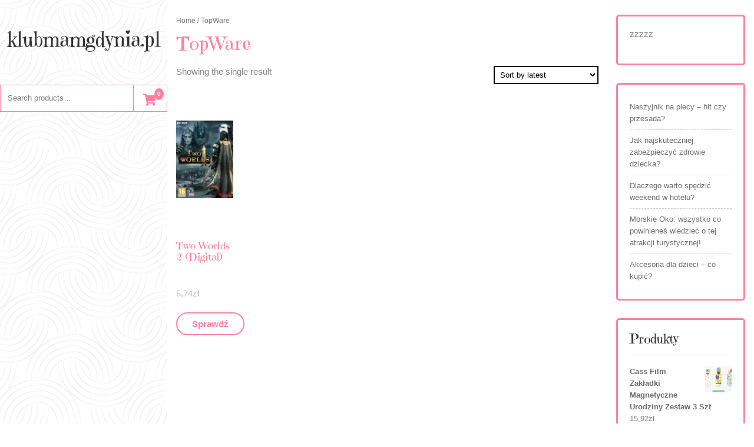

--- FILE ---
content_type: text/html; charset=UTF-8
request_url: http://klubmamgdynia.pl/index.php/kategoria-produktu/topware/
body_size: 11355
content:
<!DOCTYPE html>
<html lang="pl-PL">
<head>
<meta charset="UTF-8">
<meta name="viewport" content="width=device-width, initial-scale=1">
<title>TopWare &#8211; klubmamgdynia.pl</title>
<meta name='robots' content='max-image-preview:large' />
<link rel='dns-prefetch' href='//fonts.googleapis.com' />
<link rel="alternate" type="application/rss+xml" title="klubmamgdynia.pl &raquo; Kanał z wpisami" href="http://klubmamgdynia.pl/index.php/feed/" />
<link rel="alternate" type="application/rss+xml" title="klubmamgdynia.pl &raquo; Kanał z komentarzami" href="http://klubmamgdynia.pl/index.php/comments/feed/" />
<link rel="alternate" type="application/rss+xml" title="Kanał klubmamgdynia.pl &raquo; TopWare Category" href="http://klubmamgdynia.pl/index.php/kategoria-produktu/topware/feed/" />
<style id='wp-img-auto-sizes-contain-inline-css' type='text/css'>
img:is([sizes=auto i],[sizes^="auto," i]){contain-intrinsic-size:3000px 1500px}
/*# sourceURL=wp-img-auto-sizes-contain-inline-css */
</style>
<style id='wp-emoji-styles-inline-css' type='text/css'>

	img.wp-smiley, img.emoji {
		display: inline !important;
		border: none !important;
		box-shadow: none !important;
		height: 1em !important;
		width: 1em !important;
		margin: 0 0.07em !important;
		vertical-align: -0.1em !important;
		background: none !important;
		padding: 0 !important;
	}
/*# sourceURL=wp-emoji-styles-inline-css */
</style>
<style id='wp-block-library-inline-css' type='text/css'>
:root{--wp-block-synced-color:#7a00df;--wp-block-synced-color--rgb:122,0,223;--wp-bound-block-color:var(--wp-block-synced-color);--wp-editor-canvas-background:#ddd;--wp-admin-theme-color:#007cba;--wp-admin-theme-color--rgb:0,124,186;--wp-admin-theme-color-darker-10:#006ba1;--wp-admin-theme-color-darker-10--rgb:0,107,160.5;--wp-admin-theme-color-darker-20:#005a87;--wp-admin-theme-color-darker-20--rgb:0,90,135;--wp-admin-border-width-focus:2px}@media (min-resolution:192dpi){:root{--wp-admin-border-width-focus:1.5px}}.wp-element-button{cursor:pointer}:root .has-very-light-gray-background-color{background-color:#eee}:root .has-very-dark-gray-background-color{background-color:#313131}:root .has-very-light-gray-color{color:#eee}:root .has-very-dark-gray-color{color:#313131}:root .has-vivid-green-cyan-to-vivid-cyan-blue-gradient-background{background:linear-gradient(135deg,#00d084,#0693e3)}:root .has-purple-crush-gradient-background{background:linear-gradient(135deg,#34e2e4,#4721fb 50%,#ab1dfe)}:root .has-hazy-dawn-gradient-background{background:linear-gradient(135deg,#faaca8,#dad0ec)}:root .has-subdued-olive-gradient-background{background:linear-gradient(135deg,#fafae1,#67a671)}:root .has-atomic-cream-gradient-background{background:linear-gradient(135deg,#fdd79a,#004a59)}:root .has-nightshade-gradient-background{background:linear-gradient(135deg,#330968,#31cdcf)}:root .has-midnight-gradient-background{background:linear-gradient(135deg,#020381,#2874fc)}:root{--wp--preset--font-size--normal:16px;--wp--preset--font-size--huge:42px}.has-regular-font-size{font-size:1em}.has-larger-font-size{font-size:2.625em}.has-normal-font-size{font-size:var(--wp--preset--font-size--normal)}.has-huge-font-size{font-size:var(--wp--preset--font-size--huge)}.has-text-align-center{text-align:center}.has-text-align-left{text-align:left}.has-text-align-right{text-align:right}.has-fit-text{white-space:nowrap!important}#end-resizable-editor-section{display:none}.aligncenter{clear:both}.items-justified-left{justify-content:flex-start}.items-justified-center{justify-content:center}.items-justified-right{justify-content:flex-end}.items-justified-space-between{justify-content:space-between}.screen-reader-text{border:0;clip-path:inset(50%);height:1px;margin:-1px;overflow:hidden;padding:0;position:absolute;width:1px;word-wrap:normal!important}.screen-reader-text:focus{background-color:#ddd;clip-path:none;color:#444;display:block;font-size:1em;height:auto;left:5px;line-height:normal;padding:15px 23px 14px;text-decoration:none;top:5px;width:auto;z-index:100000}html :where(.has-border-color){border-style:solid}html :where([style*=border-top-color]){border-top-style:solid}html :where([style*=border-right-color]){border-right-style:solid}html :where([style*=border-bottom-color]){border-bottom-style:solid}html :where([style*=border-left-color]){border-left-style:solid}html :where([style*=border-width]){border-style:solid}html :where([style*=border-top-width]){border-top-style:solid}html :where([style*=border-right-width]){border-right-style:solid}html :where([style*=border-bottom-width]){border-bottom-style:solid}html :where([style*=border-left-width]){border-left-style:solid}html :where(img[class*=wp-image-]){height:auto;max-width:100%}:where(figure){margin:0 0 1em}html :where(.is-position-sticky){--wp-admin--admin-bar--position-offset:var(--wp-admin--admin-bar--height,0px)}@media screen and (max-width:600px){html :where(.is-position-sticky){--wp-admin--admin-bar--position-offset:0px}}

/*# sourceURL=wp-block-library-inline-css */
</style><style id='wp-block-latest-posts-inline-css' type='text/css'>
.wp-block-latest-posts{box-sizing:border-box}.wp-block-latest-posts.alignleft{margin-right:2em}.wp-block-latest-posts.alignright{margin-left:2em}.wp-block-latest-posts.wp-block-latest-posts__list{list-style:none}.wp-block-latest-posts.wp-block-latest-posts__list li{clear:both;overflow-wrap:break-word}.wp-block-latest-posts.is-grid{display:flex;flex-wrap:wrap}.wp-block-latest-posts.is-grid li{margin:0 1.25em 1.25em 0;width:100%}@media (min-width:600px){.wp-block-latest-posts.columns-2 li{width:calc(50% - .625em)}.wp-block-latest-posts.columns-2 li:nth-child(2n){margin-right:0}.wp-block-latest-posts.columns-3 li{width:calc(33.33333% - .83333em)}.wp-block-latest-posts.columns-3 li:nth-child(3n){margin-right:0}.wp-block-latest-posts.columns-4 li{width:calc(25% - .9375em)}.wp-block-latest-posts.columns-4 li:nth-child(4n){margin-right:0}.wp-block-latest-posts.columns-5 li{width:calc(20% - 1em)}.wp-block-latest-posts.columns-5 li:nth-child(5n){margin-right:0}.wp-block-latest-posts.columns-6 li{width:calc(16.66667% - 1.04167em)}.wp-block-latest-posts.columns-6 li:nth-child(6n){margin-right:0}}:root :where(.wp-block-latest-posts.is-grid){padding:0}:root :where(.wp-block-latest-posts.wp-block-latest-posts__list){padding-left:0}.wp-block-latest-posts__post-author,.wp-block-latest-posts__post-date{display:block;font-size:.8125em}.wp-block-latest-posts__post-excerpt,.wp-block-latest-posts__post-full-content{margin-bottom:1em;margin-top:.5em}.wp-block-latest-posts__featured-image a{display:inline-block}.wp-block-latest-posts__featured-image img{height:auto;max-width:100%;width:auto}.wp-block-latest-posts__featured-image.alignleft{float:left;margin-right:1em}.wp-block-latest-posts__featured-image.alignright{float:right;margin-left:1em}.wp-block-latest-posts__featured-image.aligncenter{margin-bottom:1em;text-align:center}
/*# sourceURL=http://klubmamgdynia.pl/wp-includes/blocks/latest-posts/style.min.css */
</style>
<style id='wp-block-paragraph-inline-css' type='text/css'>
.is-small-text{font-size:.875em}.is-regular-text{font-size:1em}.is-large-text{font-size:2.25em}.is-larger-text{font-size:3em}.has-drop-cap:not(:focus):first-letter{float:left;font-size:8.4em;font-style:normal;font-weight:100;line-height:.68;margin:.05em .1em 0 0;text-transform:uppercase}body.rtl .has-drop-cap:not(:focus):first-letter{float:none;margin-left:.1em}p.has-drop-cap.has-background{overflow:hidden}:root :where(p.has-background){padding:1.25em 2.375em}:where(p.has-text-color:not(.has-link-color)) a{color:inherit}p.has-text-align-left[style*="writing-mode:vertical-lr"],p.has-text-align-right[style*="writing-mode:vertical-rl"]{rotate:180deg}
/*# sourceURL=http://klubmamgdynia.pl/wp-includes/blocks/paragraph/style.min.css */
</style>
<style id='global-styles-inline-css' type='text/css'>
:root{--wp--preset--aspect-ratio--square: 1;--wp--preset--aspect-ratio--4-3: 4/3;--wp--preset--aspect-ratio--3-4: 3/4;--wp--preset--aspect-ratio--3-2: 3/2;--wp--preset--aspect-ratio--2-3: 2/3;--wp--preset--aspect-ratio--16-9: 16/9;--wp--preset--aspect-ratio--9-16: 9/16;--wp--preset--color--black: #000000;--wp--preset--color--cyan-bluish-gray: #abb8c3;--wp--preset--color--white: #ffffff;--wp--preset--color--pale-pink: #f78da7;--wp--preset--color--vivid-red: #cf2e2e;--wp--preset--color--luminous-vivid-orange: #ff6900;--wp--preset--color--luminous-vivid-amber: #fcb900;--wp--preset--color--light-green-cyan: #7bdcb5;--wp--preset--color--vivid-green-cyan: #00d084;--wp--preset--color--pale-cyan-blue: #8ed1fc;--wp--preset--color--vivid-cyan-blue: #0693e3;--wp--preset--color--vivid-purple: #9b51e0;--wp--preset--gradient--vivid-cyan-blue-to-vivid-purple: linear-gradient(135deg,rgb(6,147,227) 0%,rgb(155,81,224) 100%);--wp--preset--gradient--light-green-cyan-to-vivid-green-cyan: linear-gradient(135deg,rgb(122,220,180) 0%,rgb(0,208,130) 100%);--wp--preset--gradient--luminous-vivid-amber-to-luminous-vivid-orange: linear-gradient(135deg,rgb(252,185,0) 0%,rgb(255,105,0) 100%);--wp--preset--gradient--luminous-vivid-orange-to-vivid-red: linear-gradient(135deg,rgb(255,105,0) 0%,rgb(207,46,46) 100%);--wp--preset--gradient--very-light-gray-to-cyan-bluish-gray: linear-gradient(135deg,rgb(238,238,238) 0%,rgb(169,184,195) 100%);--wp--preset--gradient--cool-to-warm-spectrum: linear-gradient(135deg,rgb(74,234,220) 0%,rgb(151,120,209) 20%,rgb(207,42,186) 40%,rgb(238,44,130) 60%,rgb(251,105,98) 80%,rgb(254,248,76) 100%);--wp--preset--gradient--blush-light-purple: linear-gradient(135deg,rgb(255,206,236) 0%,rgb(152,150,240) 100%);--wp--preset--gradient--blush-bordeaux: linear-gradient(135deg,rgb(254,205,165) 0%,rgb(254,45,45) 50%,rgb(107,0,62) 100%);--wp--preset--gradient--luminous-dusk: linear-gradient(135deg,rgb(255,203,112) 0%,rgb(199,81,192) 50%,rgb(65,88,208) 100%);--wp--preset--gradient--pale-ocean: linear-gradient(135deg,rgb(255,245,203) 0%,rgb(182,227,212) 50%,rgb(51,167,181) 100%);--wp--preset--gradient--electric-grass: linear-gradient(135deg,rgb(202,248,128) 0%,rgb(113,206,126) 100%);--wp--preset--gradient--midnight: linear-gradient(135deg,rgb(2,3,129) 0%,rgb(40,116,252) 100%);--wp--preset--font-size--small: 13px;--wp--preset--font-size--medium: 20px;--wp--preset--font-size--large: 36px;--wp--preset--font-size--x-large: 42px;--wp--preset--spacing--20: 0.44rem;--wp--preset--spacing--30: 0.67rem;--wp--preset--spacing--40: 1rem;--wp--preset--spacing--50: 1.5rem;--wp--preset--spacing--60: 2.25rem;--wp--preset--spacing--70: 3.38rem;--wp--preset--spacing--80: 5.06rem;--wp--preset--shadow--natural: 6px 6px 9px rgba(0, 0, 0, 0.2);--wp--preset--shadow--deep: 12px 12px 50px rgba(0, 0, 0, 0.4);--wp--preset--shadow--sharp: 6px 6px 0px rgba(0, 0, 0, 0.2);--wp--preset--shadow--outlined: 6px 6px 0px -3px rgb(255, 255, 255), 6px 6px rgb(0, 0, 0);--wp--preset--shadow--crisp: 6px 6px 0px rgb(0, 0, 0);}:where(.is-layout-flex){gap: 0.5em;}:where(.is-layout-grid){gap: 0.5em;}body .is-layout-flex{display: flex;}.is-layout-flex{flex-wrap: wrap;align-items: center;}.is-layout-flex > :is(*, div){margin: 0;}body .is-layout-grid{display: grid;}.is-layout-grid > :is(*, div){margin: 0;}:where(.wp-block-columns.is-layout-flex){gap: 2em;}:where(.wp-block-columns.is-layout-grid){gap: 2em;}:where(.wp-block-post-template.is-layout-flex){gap: 1.25em;}:where(.wp-block-post-template.is-layout-grid){gap: 1.25em;}.has-black-color{color: var(--wp--preset--color--black) !important;}.has-cyan-bluish-gray-color{color: var(--wp--preset--color--cyan-bluish-gray) !important;}.has-white-color{color: var(--wp--preset--color--white) !important;}.has-pale-pink-color{color: var(--wp--preset--color--pale-pink) !important;}.has-vivid-red-color{color: var(--wp--preset--color--vivid-red) !important;}.has-luminous-vivid-orange-color{color: var(--wp--preset--color--luminous-vivid-orange) !important;}.has-luminous-vivid-amber-color{color: var(--wp--preset--color--luminous-vivid-amber) !important;}.has-light-green-cyan-color{color: var(--wp--preset--color--light-green-cyan) !important;}.has-vivid-green-cyan-color{color: var(--wp--preset--color--vivid-green-cyan) !important;}.has-pale-cyan-blue-color{color: var(--wp--preset--color--pale-cyan-blue) !important;}.has-vivid-cyan-blue-color{color: var(--wp--preset--color--vivid-cyan-blue) !important;}.has-vivid-purple-color{color: var(--wp--preset--color--vivid-purple) !important;}.has-black-background-color{background-color: var(--wp--preset--color--black) !important;}.has-cyan-bluish-gray-background-color{background-color: var(--wp--preset--color--cyan-bluish-gray) !important;}.has-white-background-color{background-color: var(--wp--preset--color--white) !important;}.has-pale-pink-background-color{background-color: var(--wp--preset--color--pale-pink) !important;}.has-vivid-red-background-color{background-color: var(--wp--preset--color--vivid-red) !important;}.has-luminous-vivid-orange-background-color{background-color: var(--wp--preset--color--luminous-vivid-orange) !important;}.has-luminous-vivid-amber-background-color{background-color: var(--wp--preset--color--luminous-vivid-amber) !important;}.has-light-green-cyan-background-color{background-color: var(--wp--preset--color--light-green-cyan) !important;}.has-vivid-green-cyan-background-color{background-color: var(--wp--preset--color--vivid-green-cyan) !important;}.has-pale-cyan-blue-background-color{background-color: var(--wp--preset--color--pale-cyan-blue) !important;}.has-vivid-cyan-blue-background-color{background-color: var(--wp--preset--color--vivid-cyan-blue) !important;}.has-vivid-purple-background-color{background-color: var(--wp--preset--color--vivid-purple) !important;}.has-black-border-color{border-color: var(--wp--preset--color--black) !important;}.has-cyan-bluish-gray-border-color{border-color: var(--wp--preset--color--cyan-bluish-gray) !important;}.has-white-border-color{border-color: var(--wp--preset--color--white) !important;}.has-pale-pink-border-color{border-color: var(--wp--preset--color--pale-pink) !important;}.has-vivid-red-border-color{border-color: var(--wp--preset--color--vivid-red) !important;}.has-luminous-vivid-orange-border-color{border-color: var(--wp--preset--color--luminous-vivid-orange) !important;}.has-luminous-vivid-amber-border-color{border-color: var(--wp--preset--color--luminous-vivid-amber) !important;}.has-light-green-cyan-border-color{border-color: var(--wp--preset--color--light-green-cyan) !important;}.has-vivid-green-cyan-border-color{border-color: var(--wp--preset--color--vivid-green-cyan) !important;}.has-pale-cyan-blue-border-color{border-color: var(--wp--preset--color--pale-cyan-blue) !important;}.has-vivid-cyan-blue-border-color{border-color: var(--wp--preset--color--vivid-cyan-blue) !important;}.has-vivid-purple-border-color{border-color: var(--wp--preset--color--vivid-purple) !important;}.has-vivid-cyan-blue-to-vivid-purple-gradient-background{background: var(--wp--preset--gradient--vivid-cyan-blue-to-vivid-purple) !important;}.has-light-green-cyan-to-vivid-green-cyan-gradient-background{background: var(--wp--preset--gradient--light-green-cyan-to-vivid-green-cyan) !important;}.has-luminous-vivid-amber-to-luminous-vivid-orange-gradient-background{background: var(--wp--preset--gradient--luminous-vivid-amber-to-luminous-vivid-orange) !important;}.has-luminous-vivid-orange-to-vivid-red-gradient-background{background: var(--wp--preset--gradient--luminous-vivid-orange-to-vivid-red) !important;}.has-very-light-gray-to-cyan-bluish-gray-gradient-background{background: var(--wp--preset--gradient--very-light-gray-to-cyan-bluish-gray) !important;}.has-cool-to-warm-spectrum-gradient-background{background: var(--wp--preset--gradient--cool-to-warm-spectrum) !important;}.has-blush-light-purple-gradient-background{background: var(--wp--preset--gradient--blush-light-purple) !important;}.has-blush-bordeaux-gradient-background{background: var(--wp--preset--gradient--blush-bordeaux) !important;}.has-luminous-dusk-gradient-background{background: var(--wp--preset--gradient--luminous-dusk) !important;}.has-pale-ocean-gradient-background{background: var(--wp--preset--gradient--pale-ocean) !important;}.has-electric-grass-gradient-background{background: var(--wp--preset--gradient--electric-grass) !important;}.has-midnight-gradient-background{background: var(--wp--preset--gradient--midnight) !important;}.has-small-font-size{font-size: var(--wp--preset--font-size--small) !important;}.has-medium-font-size{font-size: var(--wp--preset--font-size--medium) !important;}.has-large-font-size{font-size: var(--wp--preset--font-size--large) !important;}.has-x-large-font-size{font-size: var(--wp--preset--font-size--x-large) !important;}
/*# sourceURL=global-styles-inline-css */
</style>

<style id='classic-theme-styles-inline-css' type='text/css'>
/*! This file is auto-generated */
.wp-block-button__link{color:#fff;background-color:#32373c;border-radius:9999px;box-shadow:none;text-decoration:none;padding:calc(.667em + 2px) calc(1.333em + 2px);font-size:1.125em}.wp-block-file__button{background:#32373c;color:#fff;text-decoration:none}
/*# sourceURL=/wp-includes/css/classic-themes.min.css */
</style>
<link rel='stylesheet' id='woocommerce-layout-css' href='http://klubmamgdynia.pl/wp-content/plugins/woocommerce/assets/css/woocommerce-layout.css?ver=7.0.0' type='text/css' media='all' />
<link rel='stylesheet' id='woocommerce-smallscreen-css' href='http://klubmamgdynia.pl/wp-content/plugins/woocommerce/assets/css/woocommerce-smallscreen.css?ver=7.0.0' type='text/css' media='only screen and (max-width: 768px)' />
<link rel='stylesheet' id='woocommerce-general-css' href='http://klubmamgdynia.pl/wp-content/plugins/woocommerce/assets/css/woocommerce.css?ver=7.0.0' type='text/css' media='all' />
<style id='woocommerce-inline-inline-css' type='text/css'>
.woocommerce form .form-row .required { visibility: visible; }
/*# sourceURL=woocommerce-inline-inline-css */
</style>
<link rel='stylesheet' id='bootstrap-css-css' href='http://klubmamgdynia.pl/wp-content/themes/classic-bakery/css/bootstrap.css?ver=6.9' type='text/css' media='all' />
<link rel='stylesheet' id='owl.carousel-css-css' href='http://klubmamgdynia.pl/wp-content/themes/classic-bakery/css/owl.carousel.css?ver=6.9' type='text/css' media='all' />
<link rel='stylesheet' id='classic-bakery-basic-style-css' href='http://klubmamgdynia.pl/wp-content/themes/classic-bakery/style.css?ver=6.9' type='text/css' media='all' />
<link rel='stylesheet' id='classic-bakery-responsive-css' href='http://klubmamgdynia.pl/wp-content/themes/classic-bakery/css/responsive.css?ver=6.9' type='text/css' media='all' />
<link rel='stylesheet' id='classic-bakery-default-css' href='http://klubmamgdynia.pl/wp-content/themes/classic-bakery/css/default.css?ver=6.9' type='text/css' media='all' />
<link rel='stylesheet' id='font-awesome-css-css' href='http://klubmamgdynia.pl/wp-content/themes/classic-bakery/css/fontawesome-all.css?ver=6.9' type='text/css' media='all' />
<link rel='stylesheet' id='classic-bakery-emilys-css' href='//fonts.googleapis.com/css2?family=Emilys+Candy&#038;ver=6.9' type='text/css' media='all' />
<link rel='stylesheet' id='classic-bakery-source-body-css' href='//fonts.googleapis.com/css2?family=Poppins%3A0%2C100%3B0%2C200%3B0%2C300%3B0%2C400%3B0%2C500%3B0%2C600%3B0%2C700%3B0%2C800%3B0%2C900%3B1%2C100%3B1%2C200%3B1%2C300%3B1%2C400%3B1%2C500%3B1%2C600%3B1%2C700%3B1%2C800%3B1%2C900&#038;ver=6.9' type='text/css' media='all' />
<script type="text/javascript" src="http://klubmamgdynia.pl/wp-includes/js/jquery/jquery.min.js?ver=3.7.1" id="jquery-core-js"></script>
<script type="text/javascript" src="http://klubmamgdynia.pl/wp-includes/js/jquery/jquery-migrate.min.js?ver=3.4.1" id="jquery-migrate-js"></script>
<script type="text/javascript" src="http://klubmamgdynia.pl/wp-content/themes/classic-bakery/js/owl.carousel.js?ver=6.9" id="owl.carousel-js-js"></script>
<script type="text/javascript" src="http://klubmamgdynia.pl/wp-content/themes/classic-bakery/js/bootstrap.js?ver=6.9" id="bootstrap-js-js"></script>
<script type="text/javascript" src="http://klubmamgdynia.pl/wp-content/themes/classic-bakery/js/theme.js?ver=6.9" id="classic-bakery-theme-js"></script>
<script type="text/javascript" src="http://klubmamgdynia.pl/wp-content/themes/classic-bakery/js/jquery.superfish.js?ver=6.9" id="jquery.superfish-js"></script>
<link rel="https://api.w.org/" href="http://klubmamgdynia.pl/index.php/wp-json/" /><link rel="alternate" title="JSON" type="application/json" href="http://klubmamgdynia.pl/index.php/wp-json/wp/v2/product_cat/351" /><link rel="EditURI" type="application/rsd+xml" title="RSD" href="http://klubmamgdynia.pl/xmlrpc.php?rsd" />
<meta name="generator" content="WordPress 6.9" />
<meta name="generator" content="WooCommerce 7.0.0" />
	<noscript><style>.woocommerce-product-gallery{ opacity: 1 !important; }</style></noscript>
		<style type="text/css">
		


	h1.site-title a , #footer h1.site-title a{
		color: ;
	}

	span.site-description, #footer span.site-description {
		color: ;
	}




	.header .rsvp_button a {
		background: ;
	}

	.header .rsvp_inner {
		border-color: ;
	}

	.header .rsvp_button a {
		color: ;
	}

	.header .rsvp_button a:hover {
		background: ;
	}

	.social-icons i {
		color: ;
	}

	.social-icons i {
		border-color: ;
	}

	.social-icons i:hover {
		color: ;
	}

	.social-icons i:hover {
		background: ;
	}

	.main-nav a {
		color: ;
	}

	.main-nav a:hover {
		color: ;
	}

	.main-nav ul ul a {
		color: ;
	}

	.main-nav ul ul a:hover {
		color: ;
	}

	.main-nav ul ul {
		background: ;
	}

	.search-cart form input, .search-cart {
		border-color: ;
	}

	span.cartbox i {
		color: ;
	}

	span.cartcount {
		color: ;
	}

	span.cartcount {
		background: ;
	}

	.header::-webkit-scrollbar-thumb {
		background: ;
	}





	#catsliderarea .rsvp_button a {
		background: ;
	}

	#catsliderarea .rsvp_inner {
		border-color: ;
	}

	#catsliderarea .rsvp_button a {
		color: ;
	}

	#catsliderarea .rsvp_button a:hover {
		background: ;
	}

	.slider-box h3 {
		color: ;
	}

	.slider-box p {
		color: ;
	}

	.catwrapslider .owl-prev, .catwrapslider .owl-next {
		color: ;
		border-color: ;
	}

	.catwrapslider .owl-prev:hover, .catwrapslider .owl-next:hover {
		background: ;
	}

	.slidesection {
		background: ;
	}





	.product_cat_box h3 {
		color: ;
	}

	.product_cat_box {
		background: ;
	}

	.product_cat_box {
		outline-color: ;
	}





	.copywrap a {
		color: ;
	}

	#footer {
		background: ;
	}

	#footer .social-icons i {
		color: ;

	}

	#footer .social-icons i {
		border-color: ;

	}

	#footer .social-icons i:hover {
		background: ;
	}







	</style>
			<style type="text/css" id="wp-custom-css">
			.woocommerce ul.products li.product a img {
    height: 230px;
    object-fit: contain;
}

.woocommerce ul.products li.product .woocommerce-loop-product__title {
    height: 90px;
    overflow: hidden;
}
		</style>
		</head>

<body class="archive tax-product_cat term-topware term-351 wp-embed-responsive wp-theme-classic-bakery theme-classic-bakery woocommerce woocommerce-page woocommerce-no-js">


  <div id="preloader">
    <div id="status">&nbsp;</div>
  </div>

<a class="screen-reader-text skip-link" href="#content">Skip to content</a>

<div class="row m-0">
  <div class="col-lg-12 col-md-12 bg-color">
    <div class="header">
      <div class="row m-0">
        <div class="col-12 p-0">
          <div class="logo text-center py-5 py-md-5">
                                                                <h1 class="site-title"><a href="http://klubmamgdynia.pl/">klubmamgdynia.pl</a></h1>
                                                  </div>
        </div>
                  <div class="col-lg-12 col-md-4 col-12 p-0 search-cart mb-5">
            <form role="search" method="get" class="woocommerce-product-search" action="http://klubmamgdynia.pl/">
	<label class="screen-reader-text" for="woocommerce-product-search-field-0">Search for:</label>
	<input type="search" id="woocommerce-product-search-field-0" class="search-field" placeholder="Search products&hellip;" value="" name="s" />
	<button type="submit" value="Search">Search</button>
	<input type="hidden" name="post_type" value="product" />
</form>
            <span class="cartbox text-center">
              <a href="http://klubmamgdynia.pl/index.php/koszyk/"><i class="fas fa-shopping-cart"></i></a>
              <span class="cartcount"> 0</span>
            </span>
          </div>
                <div class="col-lg-12 col-md-2 col-6">
          <div class="toggle-nav text-right text-md-right">
                      </div>
        </div>
        <div id="mySidenav" class="nav sidenav text-center">
          <nav id="site-navigation" class="main-nav my-2" role="navigation" aria-label="Top Menu">
                        <a href="javascript:void(0)" class="close-button">CLOSE</a>
          </nav>
        </div>
                <div class="col-lg-12 col-md-4 col-12 social-icons text-center my-3">
                                                          </div>
      </div>
    </div>
  </div>
  <div class="outer-area">
    <div class="scroll-box">
<div id="content" class="container contentsecwrap">
	<div class="row m-0">
		<div class="col-lg-9 col-md-8">
			<div id="primary" class="content-area classic-bakery"><main id="main" class="site-main" role="main"><nav class="woocommerce-breadcrumb"><a href="http://klubmamgdynia.pl">Home</a>&nbsp;&#47;&nbsp;TopWare</nav>			<header class="woocommerce-products-header">
									<h1 class="woocommerce-products-header__title page-title">TopWare</h1>
				
							</header>
			<div class="woocommerce-notices-wrapper"></div><p class="woocommerce-result-count">
	Showing the single result</p>
<form class="woocommerce-ordering" method="get">
	<select name="orderby" class="orderby" aria-label="Shop order">
					<option value="popularity" >Sort by popularity</option>
					<option value="rating" >Sort by average rating</option>
					<option value="date"  selected='selected'>Sort by latest</option>
					<option value="price" >Sort by price: low to high</option>
					<option value="price-desc" >Sort by price: high to low</option>
			</select>
	<input type="hidden" name="paged" value="1" />
	</form>
<ul class="products columns-6">
<li class="product type-product post-1152 status-publish first instock product_cat-gry-do-pobrania-na-pc product_cat-topware product_tag-choinka-z-bibuly product_tag-cicha-noc-po-angielsku product_tag-gry-planszowe-dla-nastolatkow product_tag-prezent-dla-nastolatkow product_tag-prezent-na-roczek-nie-zabawka product_tag-rzadkie-imiona-zenskie product_tag-zagadki-logiczne-dla-dzieci has-post-thumbnail product-type-external">
	<a href="http://klubmamgdynia.pl/index.php/produkt/two-worlds-2-digital/" class="woocommerce-LoopProduct-link woocommerce-loop-product__link"><img width="200" height="272" src="http://klubmamgdynia.pl/wp-content/uploads/2022/10/i-two-worlds-2-digital.jpg" class="attachment-woocommerce_thumbnail size-woocommerce_thumbnail" alt="" decoding="async" fetchpriority="high" /><h2 class="woocommerce-loop-product__title">Two Worlds 2 (Digital)</h2>
	<span class="price"><span class="woocommerce-Price-amount amount"><bdi>5,74<span class="woocommerce-Price-currencySymbol">&#122;&#322;</span></bdi></span></span>
</a><a href="http://klubmamgdynia.pl/569" data-quantity="1" class="button product_type_external" data-product_id="1152" data-product_sku="d5e8a9e1240e" aria-label="Sprawdź" rel="nofollow">Sprawdź</a></li>
</ul>
</main></div>
		</div>
		<div class="col-lg-3 col-md-4">
			
	<div id="sidebar"> 
		<aside id="block-7" class="widget widget_block widget_text">
<p>zzzzz</p>
</aside><aside id="block-8" class="widget widget_block widget_recent_entries"><ul class="wp-block-latest-posts__list wp-block-latest-posts"><li><a class="wp-block-latest-posts__post-title" href="http://klubmamgdynia.pl/index.php/2023/01/25/naszyjnik-na-plecy-hit-czy-przesada/">Naszyjnik na plecy – hit czy przesada?</a></li>
<li><a class="wp-block-latest-posts__post-title" href="http://klubmamgdynia.pl/index.php/2023/01/11/jak-najskuteczniej-zabezpieczyc-zdrowie-dziecka/">Jak najskuteczniej zabezpieczyć zdrowie dziecka?</a></li>
<li><a class="wp-block-latest-posts__post-title" href="http://klubmamgdynia.pl/index.php/2023/01/02/dlaczego-warto-spedzic-weekend-w-hotelu/">Dlaczego warto spędzić weekend w hotelu?</a></li>
<li><a class="wp-block-latest-posts__post-title" href="http://klubmamgdynia.pl/index.php/2023/01/02/morskie-oko-wszystko-co-powinienes-wiedziec-o-tej-atrakcji-turystycznej/">Morskie Oko: wszystko co powinieneś wiedzieć o tej atrakcji turystycznej!</a></li>
<li><a class="wp-block-latest-posts__post-title" href="http://klubmamgdynia.pl/index.php/2022/11/28/akcesoria-dla-dzieci-co-kupic/">Akcesoria dla dzieci &#8211; co kupić?</a></li>
</ul></aside><aside id="woocommerce_products-2" class="widget woocommerce widget_products"><h3 class="widget-title">Produkty</h3><ul class="product_list_widget"><li>
	
	<a href="http://klubmamgdynia.pl/index.php/produkt/cass-film-zakladki-magnetyczne-urodziny-zestaw-3-szt/">
		<img width="300" height="300" src="http://klubmamgdynia.pl/wp-content/uploads/2022/10/i-cass-film-zakladki-magnetyczne-urodziny-zestaw-3-szt-300x300.jpg" class="attachment-woocommerce_thumbnail size-woocommerce_thumbnail" alt="" decoding="async" loading="lazy" srcset="http://klubmamgdynia.pl/wp-content/uploads/2022/10/i-cass-film-zakladki-magnetyczne-urodziny-zestaw-3-szt-300x300.jpg 300w, http://klubmamgdynia.pl/wp-content/uploads/2022/10/i-cass-film-zakladki-magnetyczne-urodziny-zestaw-3-szt-150x150.jpg 150w, http://klubmamgdynia.pl/wp-content/uploads/2022/10/i-cass-film-zakladki-magnetyczne-urodziny-zestaw-3-szt-100x100.jpg 100w" sizes="auto, (max-width: 300px) 100vw, 300px" />		<span class="product-title">Cass Film Zakładki Magnetyczne Urodziny Zestaw 3 Szt</span>
	</a>

				
	<span class="woocommerce-Price-amount amount"><bdi>15,92<span class="woocommerce-Price-currencySymbol">&#122;&#322;</span></bdi></span>
	</li>
<li>
	
	<a href="http://klubmamgdynia.pl/index.php/produkt/rocco-junior-zestaw-mieszany-24x400g/">
		<img width="300" height="300" src="http://klubmamgdynia.pl/wp-content/uploads/2022/10/i-rocco-junior-zestaw-mieszany-24x400g-300x300.jpg" class="attachment-woocommerce_thumbnail size-woocommerce_thumbnail" alt="" decoding="async" loading="lazy" srcset="http://klubmamgdynia.pl/wp-content/uploads/2022/10/i-rocco-junior-zestaw-mieszany-24x400g-300x300.jpg 300w, http://klubmamgdynia.pl/wp-content/uploads/2022/10/i-rocco-junior-zestaw-mieszany-24x400g-150x150.jpg 150w, http://klubmamgdynia.pl/wp-content/uploads/2022/10/i-rocco-junior-zestaw-mieszany-24x400g-100x100.jpg 100w" sizes="auto, (max-width: 300px) 100vw, 300px" />		<span class="product-title">Rocco Junior Zestaw Mieszany 24x400g</span>
	</a>

				
	<span class="woocommerce-Price-amount amount"><bdi>104,80<span class="woocommerce-Price-currencySymbol">&#122;&#322;</span></bdi></span>
	</li>
<li>
	
	<a href="http://klubmamgdynia.pl/index.php/produkt/pan-dragon-ramka-na-zdjecie-prezent-18-urodziny-osiemnastka/">
		<img width="300" height="300" src="http://klubmamgdynia.pl/wp-content/uploads/2022/10/i-pan-dragon-ramka-na-zdjecie-prezent-18-urodziny-osiemnastka-300x300.jpg" class="attachment-woocommerce_thumbnail size-woocommerce_thumbnail" alt="" decoding="async" loading="lazy" srcset="http://klubmamgdynia.pl/wp-content/uploads/2022/10/i-pan-dragon-ramka-na-zdjecie-prezent-18-urodziny-osiemnastka-300x300.jpg 300w, http://klubmamgdynia.pl/wp-content/uploads/2022/10/i-pan-dragon-ramka-na-zdjecie-prezent-18-urodziny-osiemnastka-150x150.jpg 150w, http://klubmamgdynia.pl/wp-content/uploads/2022/10/i-pan-dragon-ramka-na-zdjecie-prezent-18-urodziny-osiemnastka-100x100.jpg 100w" sizes="auto, (max-width: 300px) 100vw, 300px" />		<span class="product-title">Pan Dragon Ramka na zdjęcie Prezent 18 urodziny Osiemnastka</span>
	</a>

				
	<span class="woocommerce-Price-amount amount"><bdi>41,00<span class="woocommerce-Price-currencySymbol">&#122;&#322;</span></bdi></span>
	</li>
<li>
	
	<a href="http://klubmamgdynia.pl/index.php/produkt/joko-pistolet-blaze-storm-karabin-zmi-zc7055/">
		<img width="300" height="300" src="http://klubmamgdynia.pl/wp-content/uploads/2022/10/i-joko-pistolet-blaze-storm-karabin-zmi-zc7055-300x300.jpg" class="attachment-woocommerce_thumbnail size-woocommerce_thumbnail" alt="" decoding="async" loading="lazy" srcset="http://klubmamgdynia.pl/wp-content/uploads/2022/10/i-joko-pistolet-blaze-storm-karabin-zmi-zc7055-300x300.jpg 300w, http://klubmamgdynia.pl/wp-content/uploads/2022/10/i-joko-pistolet-blaze-storm-karabin-zmi-zc7055-150x150.jpg 150w, http://klubmamgdynia.pl/wp-content/uploads/2022/10/i-joko-pistolet-blaze-storm-karabin-zmi-zc7055-100x100.jpg 100w" sizes="auto, (max-width: 300px) 100vw, 300px" />		<span class="product-title">Joko Pistolet Blaze Storm Karabin Zmi.Zc7055</span>
	</a>

				
	<span class="woocommerce-Price-amount amount"><bdi>87,42<span class="woocommerce-Price-currencySymbol">&#122;&#322;</span></bdi></span>
	</li>
<li>
	
	<a href="http://klubmamgdynia.pl/index.php/produkt/lampa-stolowa-lexibook-lampka-nocna-paw-psi-patrol-zmieniajaca-kolory-led/">
		<img width="300" height="300" src="http://klubmamgdynia.pl/wp-content/uploads/2022/10/i-lampa-stolowa-lexibook-lampka-nocna-paw-psi-patrol-zmieniajaca-kolory-led-300x300.jpg" class="attachment-woocommerce_thumbnail size-woocommerce_thumbnail" alt="" decoding="async" loading="lazy" srcset="http://klubmamgdynia.pl/wp-content/uploads/2022/10/i-lampa-stolowa-lexibook-lampka-nocna-paw-psi-patrol-zmieniajaca-kolory-led-300x300.jpg 300w, http://klubmamgdynia.pl/wp-content/uploads/2022/10/i-lampa-stolowa-lexibook-lampka-nocna-paw-psi-patrol-zmieniajaca-kolory-led-150x150.jpg 150w, http://klubmamgdynia.pl/wp-content/uploads/2022/10/i-lampa-stolowa-lexibook-lampka-nocna-paw-psi-patrol-zmieniajaca-kolory-led-100x100.jpg 100w" sizes="auto, (max-width: 300px) 100vw, 300px" />		<span class="product-title">Lampa Stołowa Lexibook Lampka Nocna Paw Psi Patrol Zmieniająca Kolory Led</span>
	</a>

				
	<span class="woocommerce-Price-amount amount"><bdi>69,00<span class="woocommerce-Price-currencySymbol">&#122;&#322;</span></bdi></span>
	</li>
<li>
	
	<a href="http://klubmamgdynia.pl/index.php/produkt/chicco-ohlala-paprika-spacerowy/">
		<img width="300" height="300" src="http://klubmamgdynia.pl/wp-content/uploads/2022/10/i-chicco-ohlala-paprika-spacerowy-300x300.jpg" class="attachment-woocommerce_thumbnail size-woocommerce_thumbnail" alt="" decoding="async" loading="lazy" srcset="http://klubmamgdynia.pl/wp-content/uploads/2022/10/i-chicco-ohlala-paprika-spacerowy-300x300.jpg 300w, http://klubmamgdynia.pl/wp-content/uploads/2022/10/i-chicco-ohlala-paprika-spacerowy-150x150.jpg 150w, http://klubmamgdynia.pl/wp-content/uploads/2022/10/i-chicco-ohlala-paprika-spacerowy-100x100.jpg 100w" sizes="auto, (max-width: 300px) 100vw, 300px" />		<span class="product-title">Chicco Ohlala Paprika Spacerowy</span>
	</a>

				
	<span class="woocommerce-Price-amount amount"><bdi>479,00<span class="woocommerce-Price-currencySymbol">&#122;&#322;</span></bdi></span>
	</li>
<li>
	
	<a href="http://klubmamgdynia.pl/index.php/produkt/tm-toys-cupcake-surprise-edycja-slubna-laleczka-babeczka-martha-1105-g/">
		<img width="300" height="300" src="http://klubmamgdynia.pl/wp-content/uploads/2022/10/i-tm-toys-cupcake-surprise-edycja-slubna-laleczka-babeczka-martha-1105-g-300x300.jpg" class="attachment-woocommerce_thumbnail size-woocommerce_thumbnail" alt="" decoding="async" loading="lazy" srcset="http://klubmamgdynia.pl/wp-content/uploads/2022/10/i-tm-toys-cupcake-surprise-edycja-slubna-laleczka-babeczka-martha-1105-g-300x300.jpg 300w, http://klubmamgdynia.pl/wp-content/uploads/2022/10/i-tm-toys-cupcake-surprise-edycja-slubna-laleczka-babeczka-martha-1105-g-150x150.jpg 150w, http://klubmamgdynia.pl/wp-content/uploads/2022/10/i-tm-toys-cupcake-surprise-edycja-slubna-laleczka-babeczka-martha-1105-g-100x100.jpg 100w" sizes="auto, (max-width: 300px) 100vw, 300px" />		<span class="product-title">Tm Toys Cupcake Surprise Edycja Ślubna Laleczka Babeczka Martha 1105 G</span>
	</a>

				
	<span class="woocommerce-Price-amount amount"><bdi>29,90<span class="woocommerce-Price-currencySymbol">&#122;&#322;</span></bdi></span>
	</li>
<li>
	
	<a href="http://klubmamgdynia.pl/index.php/produkt/djeco-magnesy-drewniane-literki-38-sztuk-dj03100/">
		<img width="300" height="300" src="http://klubmamgdynia.pl/wp-content/uploads/2022/10/i-djeco-magnesy-drewniane-literki-38-sztuk-dj03100-300x300.jpg" class="attachment-woocommerce_thumbnail size-woocommerce_thumbnail" alt="" decoding="async" loading="lazy" srcset="http://klubmamgdynia.pl/wp-content/uploads/2022/10/i-djeco-magnesy-drewniane-literki-38-sztuk-dj03100-300x300.jpg 300w, http://klubmamgdynia.pl/wp-content/uploads/2022/10/i-djeco-magnesy-drewniane-literki-38-sztuk-dj03100-150x150.jpg 150w, http://klubmamgdynia.pl/wp-content/uploads/2022/10/i-djeco-magnesy-drewniane-literki-38-sztuk-dj03100-100x100.jpg 100w" sizes="auto, (max-width: 300px) 100vw, 300px" />		<span class="product-title">Djeco Magnesy Drewniane Literki 38 Sztuk (Dj03100)</span>
	</a>

				
	<span class="woocommerce-Price-amount amount"><bdi>70,55<span class="woocommerce-Price-currencySymbol">&#122;&#322;</span></bdi></span>
	</li>
<li>
	
	<a href="http://klubmamgdynia.pl/index.php/produkt/smyk-zabawka-na-biegunach-osiolek-490131/">
		<img width="300" height="300" src="http://klubmamgdynia.pl/wp-content/uploads/2022/10/i-smyk-zabawka-na-biegunach-osiolek-490131-300x300.jpg" class="attachment-woocommerce_thumbnail size-woocommerce_thumbnail" alt="" decoding="async" loading="lazy" srcset="http://klubmamgdynia.pl/wp-content/uploads/2022/10/i-smyk-zabawka-na-biegunach-osiolek-490131-300x300.jpg 300w, http://klubmamgdynia.pl/wp-content/uploads/2022/10/i-smyk-zabawka-na-biegunach-osiolek-490131-150x150.jpg 150w, http://klubmamgdynia.pl/wp-content/uploads/2022/10/i-smyk-zabawka-na-biegunach-osiolek-490131-100x100.jpg 100w" sizes="auto, (max-width: 300px) 100vw, 300px" />		<span class="product-title">Smyk Zabawka Na Biegunach Osiołek 490131</span>
	</a>

				
	<span class="woocommerce-Price-amount amount"><bdi>241,98<span class="woocommerce-Price-currencySymbol">&#122;&#322;</span></bdi></span>
	</li>
<li>
	
	<a href="http://klubmamgdynia.pl/index.php/produkt/naklejki-plakaty-a1-poziom-motocykl-motor-ducati/">
		<img width="300" height="300" src="http://klubmamgdynia.pl/wp-content/uploads/2022/10/i-naklejki-plakaty-a1-poziom-motocykl-motor-ducati-300x300.jpg" class="attachment-woocommerce_thumbnail size-woocommerce_thumbnail" alt="" decoding="async" loading="lazy" srcset="http://klubmamgdynia.pl/wp-content/uploads/2022/10/i-naklejki-plakaty-a1-poziom-motocykl-motor-ducati-300x300.jpg 300w, http://klubmamgdynia.pl/wp-content/uploads/2022/10/i-naklejki-plakaty-a1-poziom-motocykl-motor-ducati-150x150.jpg 150w, http://klubmamgdynia.pl/wp-content/uploads/2022/10/i-naklejki-plakaty-a1-poziom-motocykl-motor-ducati-100x100.jpg 100w" sizes="auto, (max-width: 300px) 100vw, 300px" />		<span class="product-title">Naklejki Plakaty A1 Poziom Motocykl Motor Ducati</span>
	</a>

				
	<span class="woocommerce-Price-amount amount"><bdi>43,99<span class="woocommerce-Price-currencySymbol">&#122;&#322;</span></bdi></span>
	</li>
<li>
	
	<a href="http://klubmamgdynia.pl/index.php/produkt/peppa-pig-cash-register-9051684277/">
		<img width="300" height="300" src="http://klubmamgdynia.pl/wp-content/uploads/2022/10/i-peppa-pig-cash-register-9051684277-450x450.jpg" class="attachment-woocommerce_thumbnail size-woocommerce_thumbnail" alt="" decoding="async" loading="lazy" srcset="http://klubmamgdynia.pl/wp-content/uploads/2022/10/i-peppa-pig-cash-register-9051684277-450x450.jpg 450w, http://klubmamgdynia.pl/wp-content/uploads/2022/10/i-peppa-pig-cash-register-9051684277-150x150.jpg 150w, http://klubmamgdynia.pl/wp-content/uploads/2022/10/i-peppa-pig-cash-register-9051684277-100x100.jpg 100w" sizes="auto, (max-width: 300px) 100vw, 300px" />		<span class="product-title">Peppa Pig Cash Register 9051684277</span>
	</a>

				
	<span class="woocommerce-Price-amount amount"><bdi>99,99<span class="woocommerce-Price-currencySymbol">&#122;&#322;</span></bdi></span>
	</li>
<li>
	
	<a href="http://klubmamgdynia.pl/index.php/produkt/braun-texstyle-7-ts745a/">
		<img width="300" height="300" src="http://klubmamgdynia.pl/wp-content/uploads/2022/10/i-braun-texstyle-7-ts745a-300x300.jpg" class="attachment-woocommerce_thumbnail size-woocommerce_thumbnail" alt="" decoding="async" loading="lazy" srcset="http://klubmamgdynia.pl/wp-content/uploads/2022/10/i-braun-texstyle-7-ts745a-300x300.jpg 300w, http://klubmamgdynia.pl/wp-content/uploads/2022/10/i-braun-texstyle-7-ts745a-150x150.jpg 150w, http://klubmamgdynia.pl/wp-content/uploads/2022/10/i-braun-texstyle-7-ts745a-100x100.jpg 100w" sizes="auto, (max-width: 300px) 100vw, 300px" />		<span class="product-title">BRAUN TexStyle 7 TS745A</span>
	</a>

				
	<span class="woocommerce-Price-amount amount"><bdi>265,00<span class="woocommerce-Price-currencySymbol">&#122;&#322;</span></bdi></span>
	</li>
<li>
	
	<a href="http://klubmamgdynia.pl/index.php/produkt/simba-evi-na-rowerze-turystycznym/">
		<img width="300" height="300" src="http://klubmamgdynia.pl/wp-content/uploads/2022/10/i-simba-evi-na-rowerze-turystycznym-300x300.jpg" class="attachment-woocommerce_thumbnail size-woocommerce_thumbnail" alt="" decoding="async" loading="lazy" srcset="http://klubmamgdynia.pl/wp-content/uploads/2022/10/i-simba-evi-na-rowerze-turystycznym-300x300.jpg 300w, http://klubmamgdynia.pl/wp-content/uploads/2022/10/i-simba-evi-na-rowerze-turystycznym-150x150.jpg 150w, http://klubmamgdynia.pl/wp-content/uploads/2022/10/i-simba-evi-na-rowerze-turystycznym-100x100.jpg 100w" sizes="auto, (max-width: 300px) 100vw, 300px" />		<span class="product-title">Simba EVI Na Rowerze Turystycznym</span>
	</a>

				
	<span class="woocommerce-Price-amount amount"><bdi>28,30<span class="woocommerce-Price-currencySymbol">&#122;&#322;</span></bdi></span>
	</li>
<li>
	
	<a href="http://klubmamgdynia.pl/index.php/produkt/volt-polska-przetwornica-napiecia-12v-24v-230v-600-1200w-duo-3ips912249/">
		<img width="300" height="300" src="http://klubmamgdynia.pl/wp-content/uploads/2022/10/i-volt-polska-przetwornica-napiecia-12v-24v-230v-600-1200w-duo-3ips912249-300x300.jpg" class="attachment-woocommerce_thumbnail size-woocommerce_thumbnail" alt="" decoding="async" loading="lazy" srcset="http://klubmamgdynia.pl/wp-content/uploads/2022/10/i-volt-polska-przetwornica-napiecia-12v-24v-230v-600-1200w-duo-3ips912249-300x300.jpg 300w, http://klubmamgdynia.pl/wp-content/uploads/2022/10/i-volt-polska-przetwornica-napiecia-12v-24v-230v-600-1200w-duo-3ips912249-150x150.jpg 150w, http://klubmamgdynia.pl/wp-content/uploads/2022/10/i-volt-polska-przetwornica-napiecia-12v-24v-230v-600-1200w-duo-3ips912249-100x100.jpg 100w" sizes="auto, (max-width: 300px) 100vw, 300px" />		<span class="product-title">Volt Polska Przetwornica Napięcia 12V 24V 230V 600 1200W Duo 3Ips912249</span>
	</a>

				
	<span class="woocommerce-Price-amount amount"><bdi>254,90<span class="woocommerce-Price-currencySymbol">&#122;&#322;</span></bdi></span>
	</li>
<li>
	
	<a href="http://klubmamgdynia.pl/index.php/produkt/epee-ciastofaza-zestaw-deluxe-z-4-motorkami-03231/">
		<img width="300" height="300" src="http://klubmamgdynia.pl/wp-content/uploads/2022/10/i-epee-ciastofaza-zestaw-deluxe-z-4-motorkami-03231-300x300.jpg" class="attachment-woocommerce_thumbnail size-woocommerce_thumbnail" alt="" decoding="async" loading="lazy" srcset="http://klubmamgdynia.pl/wp-content/uploads/2022/10/i-epee-ciastofaza-zestaw-deluxe-z-4-motorkami-03231-300x300.jpg 300w, http://klubmamgdynia.pl/wp-content/uploads/2022/10/i-epee-ciastofaza-zestaw-deluxe-z-4-motorkami-03231-150x150.jpg 150w, http://klubmamgdynia.pl/wp-content/uploads/2022/10/i-epee-ciastofaza-zestaw-deluxe-z-4-motorkami-03231-100x100.jpg 100w" sizes="auto, (max-width: 300px) 100vw, 300px" />		<span class="product-title">Epee Ciastofaza Zestaw deluxe z 4 motorkami (03231)</span>
	</a>

				
	<span class="woocommerce-Price-amount amount"><bdi>33,00<span class="woocommerce-Price-currencySymbol">&#122;&#322;</span></bdi></span>
	</li>
<li>
	
	<a href="http://klubmamgdynia.pl/index.php/produkt/cada-klocki-techniczne-wozek-widlowy-pilot-za1065klocki/">
		<img width="300" height="300" src="http://klubmamgdynia.pl/wp-content/uploads/2022/10/i-cada-klocki-techniczne-wozek-widlowy-pilot-za1065klocki-300x300.jpg" class="attachment-woocommerce_thumbnail size-woocommerce_thumbnail" alt="" decoding="async" loading="lazy" srcset="http://klubmamgdynia.pl/wp-content/uploads/2022/10/i-cada-klocki-techniczne-wozek-widlowy-pilot-za1065klocki-300x300.jpg 300w, http://klubmamgdynia.pl/wp-content/uploads/2022/10/i-cada-klocki-techniczne-wozek-widlowy-pilot-za1065klocki-150x150.jpg 150w, http://klubmamgdynia.pl/wp-content/uploads/2022/10/i-cada-klocki-techniczne-wozek-widlowy-pilot-za1065klocki-100x100.jpg 100w" sizes="auto, (max-width: 300px) 100vw, 300px" />		<span class="product-title">Cada Klocki Techniczne Wózek Widłowy Pilot Za1065Klocki</span>
	</a>

				
	<span class="woocommerce-Price-amount amount"><bdi>82,47<span class="woocommerce-Price-currencySymbol">&#122;&#322;</span></bdi></span>
	</li>
<li>
	
	<a href="http://klubmamgdynia.pl/index.php/produkt/estrovita-kids-plynna-omega-3-6-9-150ml/">
		<img width="300" height="300" src="http://klubmamgdynia.pl/wp-content/uploads/2022/10/i-estrovita-kids-plynna-omega-3-6-9-150ml-300x300.jpg" class="attachment-woocommerce_thumbnail size-woocommerce_thumbnail" alt="" decoding="async" loading="lazy" srcset="http://klubmamgdynia.pl/wp-content/uploads/2022/10/i-estrovita-kids-plynna-omega-3-6-9-150ml-300x300.jpg 300w, http://klubmamgdynia.pl/wp-content/uploads/2022/10/i-estrovita-kids-plynna-omega-3-6-9-150ml-150x150.jpg 150w, http://klubmamgdynia.pl/wp-content/uploads/2022/10/i-estrovita-kids-plynna-omega-3-6-9-150ml-100x100.jpg 100w" sizes="auto, (max-width: 300px) 100vw, 300px" />		<span class="product-title">EstroVita Kids płynna Omega 3-6-9 150ml</span>
	</a>

				
	<span class="woocommerce-Price-amount amount"><bdi>33,98<span class="woocommerce-Price-currencySymbol">&#122;&#322;</span></bdi></span>
	</li>
<li>
	
	<a href="http://klubmamgdynia.pl/index.php/produkt/michelin-alpin-6-205-60r16-92t/">
		<img width="300" height="300" src="http://klubmamgdynia.pl/wp-content/uploads/2022/10/i-michelin-alpin-6-205-60r16-92t-300x300.jpg" class="attachment-woocommerce_thumbnail size-woocommerce_thumbnail" alt="" decoding="async" loading="lazy" srcset="http://klubmamgdynia.pl/wp-content/uploads/2022/10/i-michelin-alpin-6-205-60r16-92t-300x300.jpg 300w, http://klubmamgdynia.pl/wp-content/uploads/2022/10/i-michelin-alpin-6-205-60r16-92t-150x150.jpg 150w, http://klubmamgdynia.pl/wp-content/uploads/2022/10/i-michelin-alpin-6-205-60r16-92t-100x100.jpg 100w" sizes="auto, (max-width: 300px) 100vw, 300px" />		<span class="product-title">MICHELIN ALPIN 6 205/60R16 92T</span>
	</a>

				
	<span class="woocommerce-Price-amount amount"><bdi>488,29<span class="woocommerce-Price-currencySymbol">&#122;&#322;</span></bdi></span>
	</li>
<li>
	
	<a href="http://klubmamgdynia.pl/index.php/produkt/jedna-mysz-mx-master-3przelaczaj-sie-automatycznie-miedzy-wieloma-komputerami-w-plynny-sposob-przy-uzyciu-myszy-mx-master-3-obslugujacej-technologie-flow/">
		<img width="300" height="300" src="http://klubmamgdynia.pl/wp-content/uploads/woocommerce-placeholder-300x300.png" class="woocommerce-placeholder wp-post-image" alt="Placeholder" decoding="async" loading="lazy" srcset="http://klubmamgdynia.pl/wp-content/uploads/woocommerce-placeholder-300x300.png 300w, http://klubmamgdynia.pl/wp-content/uploads/woocommerce-placeholder-100x100.png 100w, http://klubmamgdynia.pl/wp-content/uploads/woocommerce-placeholder-600x600.png 600w, http://klubmamgdynia.pl/wp-content/uploads/woocommerce-placeholder-1024x1024.png 1024w, http://klubmamgdynia.pl/wp-content/uploads/woocommerce-placeholder-150x150.png 150w, http://klubmamgdynia.pl/wp-content/uploads/woocommerce-placeholder-768x768.png 768w, http://klubmamgdynia.pl/wp-content/uploads/woocommerce-placeholder.png 1200w" sizes="auto, (max-width: 300px) 100vw, 300px" />		<span class="product-title">jedna mysz MX Master 3Przełączaj się automatycznie między wieloma komputerami w płynny sposób przy użyciu myszy MX Master 3 obsługującej technologię Flow</span>
	</a>

				
	<span class="woocommerce-Price-amount amount"><bdi>0,30<span class="woocommerce-Price-currencySymbol">&#122;&#322;</span></bdi></span>
	</li>
<li>
	
	<a href="http://klubmamgdynia.pl/index.php/produkt/mattel-mega-construx-zestaw-klockow-gra-o-tron-zelazny-tron-gkm68/">
		<img width="300" height="300" src="http://klubmamgdynia.pl/wp-content/uploads/2022/10/i-mattel-mega-construx-zestaw-klockow-gra-o-tron-zelazny-tron-gkm68-300x300.jpg" class="attachment-woocommerce_thumbnail size-woocommerce_thumbnail" alt="" decoding="async" loading="lazy" srcset="http://klubmamgdynia.pl/wp-content/uploads/2022/10/i-mattel-mega-construx-zestaw-klockow-gra-o-tron-zelazny-tron-gkm68-300x300.jpg 300w, http://klubmamgdynia.pl/wp-content/uploads/2022/10/i-mattel-mega-construx-zestaw-klockow-gra-o-tron-zelazny-tron-gkm68-150x150.jpg 150w, http://klubmamgdynia.pl/wp-content/uploads/2022/10/i-mattel-mega-construx-zestaw-klockow-gra-o-tron-zelazny-tron-gkm68-100x100.jpg 100w" sizes="auto, (max-width: 300px) 100vw, 300px" />		<span class="product-title">Mattel Mega Construx Zestaw Klocków Gra O Tron: Żelazny Tron Gkm68</span>
	</a>

				
	<span class="woocommerce-Price-amount amount"><bdi>185,99<span class="woocommerce-Price-currencySymbol">&#122;&#322;</span></bdi></span>
	</li>
</ul></aside>	</div>
		</div>
	</div>
</div>

       
    <div class="clear"></div>
    <div id="footer">
    	<div class="container">
        <div class="logo text-center pt-5 pt-md-5">
                                          <h1 class="site-title mt-3"><a href="http://klubmamgdynia.pl/">klubmamgdynia.pl</a></h1>
                              </div>
        <div class="social-icons text-center my-3">
                                                          </div>
        <div class="copywrap text-center">
          <a href="https://theclassictemplates.com/themes/free-bakery-wordpress-theme/" target="_blank">Bakery WordPress Theme</a>
        </div>
        <div class="clear"></div>
      </div>      
    </div>
  </div>
</div>

<script type="speculationrules">
{"prefetch":[{"source":"document","where":{"and":[{"href_matches":"/*"},{"not":{"href_matches":["/wp-*.php","/wp-admin/*","/wp-content/uploads/*","/wp-content/*","/wp-content/plugins/*","/wp-content/themes/classic-bakery/*","/*\\?(.+)"]}},{"not":{"selector_matches":"a[rel~=\"nofollow\"]"}},{"not":{"selector_matches":".no-prefetch, .no-prefetch a"}}]},"eagerness":"conservative"}]}
</script>
<script type="application/ld+json">{"@context":"https:\/\/schema.org\/","@type":"BreadcrumbList","itemListElement":[{"@type":"ListItem","position":1,"item":{"name":"Home","@id":"http:\/\/klubmamgdynia.pl"}},{"@type":"ListItem","position":2,"item":{"name":"TopWare","@id":"http:\/\/klubmamgdynia.pl\/index.php\/kategoria-produktu\/topware\/"}}]}</script>	<script type="text/javascript">
		(function () {
			var c = document.body.className;
			c = c.replace(/woocommerce-no-js/, 'woocommerce-js');
			document.body.className = c;
		})();
	</script>
	<script type="text/javascript" src="http://klubmamgdynia.pl/wp-content/plugins/woocommerce/assets/js/jquery-blockui/jquery.blockUI.min.js?ver=2.7.0-wc.7.0.0" id="jquery-blockui-js"></script>
<script type="text/javascript" id="wc-add-to-cart-js-extra">
/* <![CDATA[ */
var wc_add_to_cart_params = {"ajax_url":"/wp-admin/admin-ajax.php","wc_ajax_url":"/?wc-ajax=%%endpoint%%","i18n_view_cart":"View cart","cart_url":"http://klubmamgdynia.pl/index.php/koszyk/","is_cart":"","cart_redirect_after_add":"no"};
//# sourceURL=wc-add-to-cart-js-extra
/* ]]> */
</script>
<script type="text/javascript" src="http://klubmamgdynia.pl/wp-content/plugins/woocommerce/assets/js/frontend/add-to-cart.min.js?ver=7.0.0" id="wc-add-to-cart-js"></script>
<script type="text/javascript" src="http://klubmamgdynia.pl/wp-content/plugins/woocommerce/assets/js/js-cookie/js.cookie.min.js?ver=2.1.4-wc.7.0.0" id="js-cookie-js"></script>
<script type="text/javascript" id="woocommerce-js-extra">
/* <![CDATA[ */
var woocommerce_params = {"ajax_url":"/wp-admin/admin-ajax.php","wc_ajax_url":"/?wc-ajax=%%endpoint%%"};
//# sourceURL=woocommerce-js-extra
/* ]]> */
</script>
<script type="text/javascript" src="http://klubmamgdynia.pl/wp-content/plugins/woocommerce/assets/js/frontend/woocommerce.min.js?ver=7.0.0" id="woocommerce-js"></script>
<script type="text/javascript" id="wc-cart-fragments-js-extra">
/* <![CDATA[ */
var wc_cart_fragments_params = {"ajax_url":"/wp-admin/admin-ajax.php","wc_ajax_url":"/?wc-ajax=%%endpoint%%","cart_hash_key":"wc_cart_hash_3103012249606501461f762961356d5d","fragment_name":"wc_fragments_3103012249606501461f762961356d5d","request_timeout":"5000"};
//# sourceURL=wc-cart-fragments-js-extra
/* ]]> */
</script>
<script type="text/javascript" src="http://klubmamgdynia.pl/wp-content/plugins/woocommerce/assets/js/frontend/cart-fragments.min.js?ver=7.0.0" id="wc-cart-fragments-js"></script>
<script id="wp-emoji-settings" type="application/json">
{"baseUrl":"https://s.w.org/images/core/emoji/17.0.2/72x72/","ext":".png","svgUrl":"https://s.w.org/images/core/emoji/17.0.2/svg/","svgExt":".svg","source":{"concatemoji":"http://klubmamgdynia.pl/wp-includes/js/wp-emoji-release.min.js?ver=6.9"}}
</script>
<script type="module">
/* <![CDATA[ */
/*! This file is auto-generated */
const a=JSON.parse(document.getElementById("wp-emoji-settings").textContent),o=(window._wpemojiSettings=a,"wpEmojiSettingsSupports"),s=["flag","emoji"];function i(e){try{var t={supportTests:e,timestamp:(new Date).valueOf()};sessionStorage.setItem(o,JSON.stringify(t))}catch(e){}}function c(e,t,n){e.clearRect(0,0,e.canvas.width,e.canvas.height),e.fillText(t,0,0);t=new Uint32Array(e.getImageData(0,0,e.canvas.width,e.canvas.height).data);e.clearRect(0,0,e.canvas.width,e.canvas.height),e.fillText(n,0,0);const a=new Uint32Array(e.getImageData(0,0,e.canvas.width,e.canvas.height).data);return t.every((e,t)=>e===a[t])}function p(e,t){e.clearRect(0,0,e.canvas.width,e.canvas.height),e.fillText(t,0,0);var n=e.getImageData(16,16,1,1);for(let e=0;e<n.data.length;e++)if(0!==n.data[e])return!1;return!0}function u(e,t,n,a){switch(t){case"flag":return n(e,"\ud83c\udff3\ufe0f\u200d\u26a7\ufe0f","\ud83c\udff3\ufe0f\u200b\u26a7\ufe0f")?!1:!n(e,"\ud83c\udde8\ud83c\uddf6","\ud83c\udde8\u200b\ud83c\uddf6")&&!n(e,"\ud83c\udff4\udb40\udc67\udb40\udc62\udb40\udc65\udb40\udc6e\udb40\udc67\udb40\udc7f","\ud83c\udff4\u200b\udb40\udc67\u200b\udb40\udc62\u200b\udb40\udc65\u200b\udb40\udc6e\u200b\udb40\udc67\u200b\udb40\udc7f");case"emoji":return!a(e,"\ud83e\u1fac8")}return!1}function f(e,t,n,a){let r;const o=(r="undefined"!=typeof WorkerGlobalScope&&self instanceof WorkerGlobalScope?new OffscreenCanvas(300,150):document.createElement("canvas")).getContext("2d",{willReadFrequently:!0}),s=(o.textBaseline="top",o.font="600 32px Arial",{});return e.forEach(e=>{s[e]=t(o,e,n,a)}),s}function r(e){var t=document.createElement("script");t.src=e,t.defer=!0,document.head.appendChild(t)}a.supports={everything:!0,everythingExceptFlag:!0},new Promise(t=>{let n=function(){try{var e=JSON.parse(sessionStorage.getItem(o));if("object"==typeof e&&"number"==typeof e.timestamp&&(new Date).valueOf()<e.timestamp+604800&&"object"==typeof e.supportTests)return e.supportTests}catch(e){}return null}();if(!n){if("undefined"!=typeof Worker&&"undefined"!=typeof OffscreenCanvas&&"undefined"!=typeof URL&&URL.createObjectURL&&"undefined"!=typeof Blob)try{var e="postMessage("+f.toString()+"("+[JSON.stringify(s),u.toString(),c.toString(),p.toString()].join(",")+"));",a=new Blob([e],{type:"text/javascript"});const r=new Worker(URL.createObjectURL(a),{name:"wpTestEmojiSupports"});return void(r.onmessage=e=>{i(n=e.data),r.terminate(),t(n)})}catch(e){}i(n=f(s,u,c,p))}t(n)}).then(e=>{for(const n in e)a.supports[n]=e[n],a.supports.everything=a.supports.everything&&a.supports[n],"flag"!==n&&(a.supports.everythingExceptFlag=a.supports.everythingExceptFlag&&a.supports[n]);var t;a.supports.everythingExceptFlag=a.supports.everythingExceptFlag&&!a.supports.flag,a.supports.everything||((t=a.source||{}).concatemoji?r(t.concatemoji):t.wpemoji&&t.twemoji&&(r(t.twemoji),r(t.wpemoji)))});
//# sourceURL=http://klubmamgdynia.pl/wp-includes/js/wp-emoji-loader.min.js
/* ]]> */
</script>
</body>
</html>